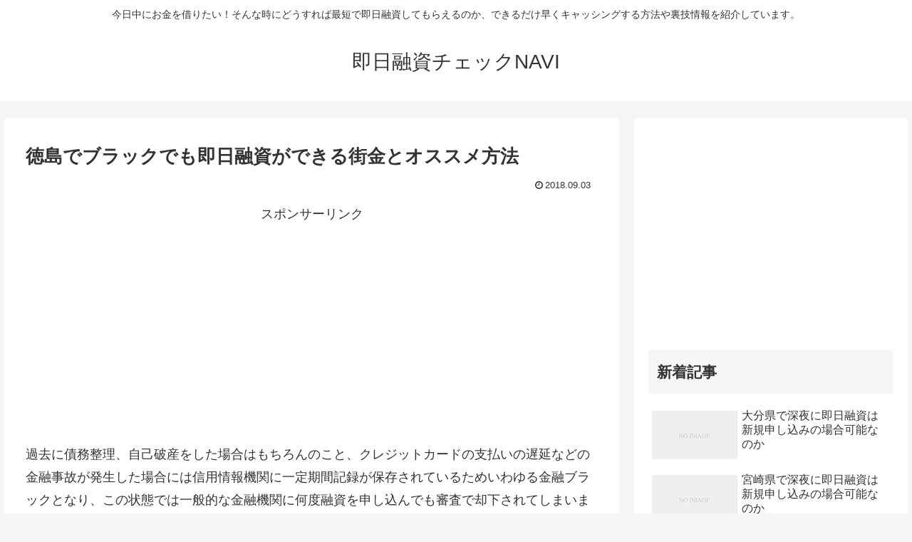

--- FILE ---
content_type: text/html; charset=utf-8
request_url: https://www.google.com/recaptcha/api2/aframe
body_size: 268
content:
<!DOCTYPE HTML><html><head><meta http-equiv="content-type" content="text/html; charset=UTF-8"></head><body><script nonce="LNDy_SV8FVdUDH7GnaetAQ">/** Anti-fraud and anti-abuse applications only. See google.com/recaptcha */ try{var clients={'sodar':'https://pagead2.googlesyndication.com/pagead/sodar?'};window.addEventListener("message",function(a){try{if(a.source===window.parent){var b=JSON.parse(a.data);var c=clients[b['id']];if(c){var d=document.createElement('img');d.src=c+b['params']+'&rc='+(localStorage.getItem("rc::a")?sessionStorage.getItem("rc::b"):"");window.document.body.appendChild(d);sessionStorage.setItem("rc::e",parseInt(sessionStorage.getItem("rc::e")||0)+1);localStorage.setItem("rc::h",'1769356261032');}}}catch(b){}});window.parent.postMessage("_grecaptcha_ready", "*");}catch(b){}</script></body></html>

--- FILE ---
content_type: text/css
request_url: https://file40.net/wp-content/themes/cocoon-child-master/style.css?ver=6.2.8&fver=20201121033853
body_size: 451
content:
@charset "UTF-8";

/*!
Theme Name: Cocoon Child
Template:   cocoon-master
Version:    0.0.5
*/

/************************************
** 子テーマ用のスタイルを書く
************************************/
/*必要ならばここにコードを書く*/
.table dl,
.table dt,
.table dd {
  box-sizing: border-box;
}
.table dl {
  background: #eee;
  border-right: 1px solid #ccc;
  border-bottom: 1px solid #ccc;
  border-left: 1px solid #ccc;
	margin-bottom: 10px;
}
.table dt,
.table dd {
  padding: 10px 10px 0 10px;
  border-top: 1px solid #ccc;
}
.table dt {
  width: 40%;
  float: left;
}
.table dd {
  background: #fff;
  margin-left: 40%;
  padding-bottom: 10px;
  border-left: 1px solid #ccc;
}
.table dd:after {
  content: '';
  display: block;
  clear: both;
}

/************************************
** レスポンシブデザイン用のメディアクエリ
************************************/
/*1240px以下*/
@media screen and (max-width: 1240px){
  /*必要ならばここにコードを書く*/
}

/*1030px以下*/
@media screen and (max-width: 1030px){
  /*必要ならばここにコードを書く*/
}

/*768px以下*/
@media screen and (max-width: 768px){
  /*必要ならばここにコードを書く*/
}

/*480px以下*/
@media screen and (max-width: 480px){
  /*必要ならばここにコードを書く*/
}